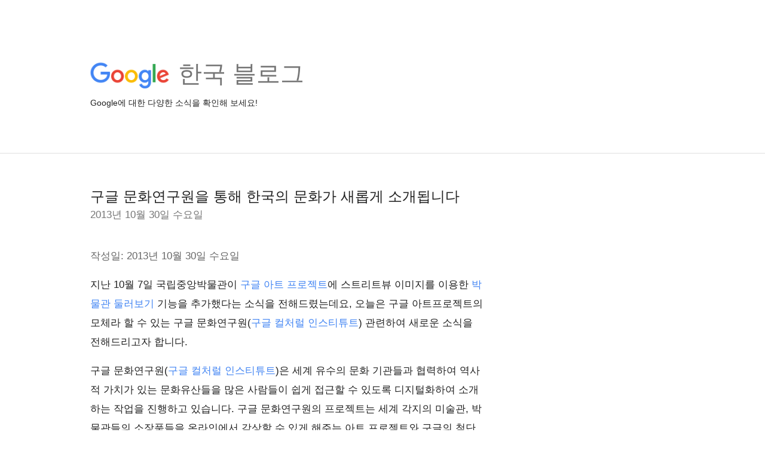

--- FILE ---
content_type: text/html; charset=utf-8
request_url: https://accounts.google.com/o/oauth2/postmessageRelay?parent=https%3A%2F%2Fkorea.googleblog.com&jsh=m%3B%2F_%2Fscs%2Fabc-static%2F_%2Fjs%2Fk%3Dgapi.lb.en.OE6tiwO4KJo.O%2Fd%3D1%2Frs%3DAHpOoo_Itz6IAL6GO-n8kgAepm47TBsg1Q%2Fm%3D__features__
body_size: 162
content:
<!DOCTYPE html><html><head><title></title><meta http-equiv="content-type" content="text/html; charset=utf-8"><meta http-equiv="X-UA-Compatible" content="IE=edge"><meta name="viewport" content="width=device-width, initial-scale=1, minimum-scale=1, maximum-scale=1, user-scalable=0"><script src='https://ssl.gstatic.com/accounts/o/2580342461-postmessagerelay.js' nonce="sTwe9CJRMi6iEgyxlPbO_w"></script></head><body><script type="text/javascript" src="https://apis.google.com/js/rpc:shindig_random.js?onload=init" nonce="sTwe9CJRMi6iEgyxlPbO_w"></script></body></html>